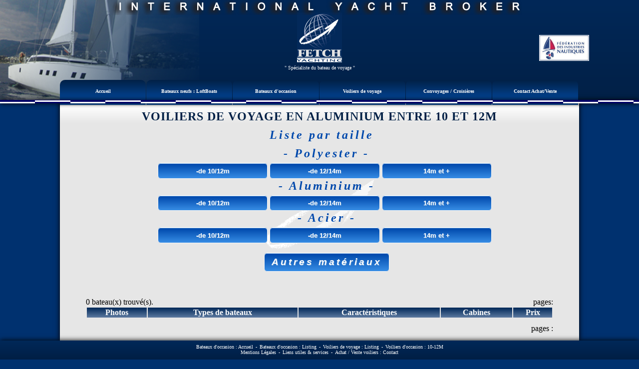

--- FILE ---
content_type: text/html; charset=UTF-8
request_url: https://www.fetch-yachting.com/liste-aluminium-10!12m.htm
body_size: 2045
content:
<html>
    <head>
        <title>Voiliers de voyage en aluminium entre 10 et 12M  - FETCH YACHTING : Listing Voiliers de voyage en aluminium entre 10 et 12M  d'occasions</title>
        <meta http-equiv="Content-Type" content="text/html; charset=utf-8">
        <META NAME="author" CONTENT="Loic MAURI">
        <META NAME="publisher" CONTENT="FETCH">
        <META NAME="copyright" CONTENT="FETCH">
        <META NAME="keywords" CONTENT="bateaux d'occasion, Voiliers de voyage en aluminium entre 10 et 12M ">
        <META NAME="description" CONTENT="Voiliers de voyage en aluminium entre 10 et 12M  présenté par la société Fetch Yachting spécialisé dans le bateau de voyage et Voiliers de voyage en aluminium entre 10 et 12M ">
        <META NAME="page-topic" CONTENT="Navigation">
        <META NAME="audience" CONTENT="Tout">
        <meta NAME="rating" CONTENT="General">
        <META NAME="revisit-after" CONTENT="15 days">
        <META NAME="page-type" CONTENT="Commercial">
        <META NAME="robots" CONTENT="FOLLOW,INDEX,ALL">        <script type="text/javascript" src="js/jquery-1.8.0.js"></script>
        <script type="text/javascript" src="js/layout.js"></script>
        <script type="text/javascript" src="js/jquery.easing.1.3.js"></script>
        <script type="text/javascript" src="js/camera.js"></script>

        <link rel="stylesheet" href="css/layout.css" type="text/css">
        <link rel='stylesheet' id='camera-css'  href='css/camera.css' type='text/css' media='all'> 

        <script language="javascript">
            function openWindow(link){
                window.open(link,'nom','location=no,toolbar=no,directories=no,menubar=no,resizable=yes,scrollbars=yes,status=no,width=1200,height=850'); 
                return false;
            }
        </script>  
    </head>
    <body>
        <!--[if IE]>
        <style type="text/css">
          #content {
            background:transparent;
            filter:progid:DXImageTransform.Microsoft.gradient(startColorstr=#C0ffffff,endColorstr=#C0ffffff);
            zoom: 1;
          } 
          .liup{
            padding-top: 10px;
            height: 45px;
          }
        
        </style>
        <![endif]-->
                    <div id="header">
                <div id="header-logo">
                    <img src="images/Logo_p.jpg" border="0" alt="liste aluminium 10 et 12m" /><br>
                    <a href="voiliersdoccasion-voyage.htm">" Spécialiste du bateau de voyage "</a>
                </div>
                <div id="header-international">
                    <img src="images/international.png" alt="International Yacht Broker aluminium 10 et 12m" />
                </div>
                <div id="header-federation">
                    <img src="images/FIN.jpg" alt="Federation des industries nautiques aluminium 10 et 12m" />
                </div>

                <div id="header-btx">
                    <img src="images/voilierhautt.png" alt="occasion"/>
                </div>
                <div id="header-menu"><div align="center">
                        <ul>
                            <li><a href="./">Accueil</a></li>
                            <li><a href="loaftboat.htm">Bateaux neufs : LoftBoats</a></li>
                            <li><a href="bateauxdoccasion.htm">Bateaux d'occasion</a></li>
                            <li class="liup"><a href="voiliersdoccasion-voyage.htm">Voiliers de voyage</a></li>
                            <li><a href="convoyagebateau.htm">Convoyages / Croisières</a></li>
                            <li name="last" style="border: none;"><a href="achatventebateau.htm" >Contact Achat/Vente</a></li>
                        </ul></div>
                </div>
                <div id="header-bottom-border"></div>
            </div>
                <div align="center"><div id="bg-content"> 
                <div id="content">
    <h1>Voiliers de voyage en aluminium entre 10 et 12M </h1>
    <h2>Liste par taille</h2>
    <div id="occasmenu">
                   <h2>- Polyester -</h2>
                   <div class="center20">
                    <a href="liste-polyester-10!12m.htm#navigation" style="width:26%;">-de 10/12m</a>
                    <a href="liste-polyester-12!14m.htm#navigation" style="width:26%;">-de 12/14m</a>
                    <a href="liste-polyester-14m!plus.htm#navigation" style="width:26%;">14m et +</a>
                   </div>
                   <h2>- Aluminium -</h2>
                   <div class="center20">
                    <a href="liste-aluminium-10!12m.htm#navigation" style="width:26%;">-de 10/12m</a>
                    <a href="liste-aluminium-12!14m.htm#navigation" style="width:26%;">-de 12/14m</a>
                    <a href="liste-aluminium-14m!plus.htm#navigation" style="width:26%;">14m et +</a>
                   </div>
                   <h2>- Acier -</h2>
                   <div class="center20">
                    <a href="liste-acier-10!12m.htm#navigation" style="width:26%;">-de 10/12m</a>
                    <a href="liste-acier-12!14m.htm#navigation" style="width:26%;">-de 12/14m</a>
                    <a href="liste-acier-14m!plus.htm#navigation" style="width:26%;">14m et +</a>
                   </div>
				   <br>
        <h2><a href="liste-autre-tout.htm#navigation" style="width:auto;">Autres matériaux</a></h2>
                </div>

    <div id="navigation">
        <span class="left">0 bateau(x) trouvé(s).</span><div class="pager"> pages: </div>    </div>
    <table id="resultattable">
        <tr><th>Photos</th><th>Types de bateaux</th><th>Caractéristiques</th><th>Cabines</th><th>Prix</th></tr>
            </table>
    <div id="navigation2">
        <div class="pager"> pages : </div>    </div>
</div>
<script language="javascript">
    $(document).ready(function(){
        if($('#bg-content').height() < ($(window).height()-$('#header').height()-$('#footer').height()-20)){
            $('#bg-content').height($(window).height()-$('#header').height()-$('#footer').height());
        }
        if ($.browser.msie) {
            var widthW = $(document).width();
            $('#header-menu').width(widthW*70/100);
            $('#content').width(widthW*70/100);
            if($('.center20').length >0){
                $('.center20').width($('#content').width()*60/100);
                $('.center20 a').width($('.center20').width()*15/100);
                $('.center20 a').height('30');
            }

        }
    });
    $('#resultattable tr').mouseenter(function(){
        $(this).contents('td').css('border-bottom', '1px solid #5D7AA0');
        $(this).contents('td').css('border-top', '1px solid #5D7AA0');
    }).mouseleave(function(){
        $(this).contents('td').css('border-bottom', '1px solid #cdd6e1');
        $(this).contents('td').css('border-top', '1px solid #cdd6e1');
    });
    $('#resultattable tr').click(function(){
        openWindow($(this).attr('name'));
    });
</script>
            </div></div>
    </div>
    <div id="footer"><a href="./" >Bateaux d'occasion : Accueil</a> -
    <a href="bateauxdoccasion.htm" >Bateaux d'occasion : Listing</a> -
    <a href="voiliersdoccasion-voyage.htm" >Voiliers de voyage : Listing</a> -
    <a href="liste-voilier-10!12m.htm" >Voiliers d'occasion : 10-12M</a><br>
    <a href="mentionslegales.htm" >Mentions Légales</a> - 
        <a href="services.htm" >Liens utiles & services</a> -
    <a href="achatventebateau.htm" >Achat / Vente voiliers : Contact</a>
    </div>
</body>
</html>


--- FILE ---
content_type: text/css
request_url: https://www.fetch-yachting.com/css/layout.css
body_size: 2540
content:
root { 
    display: block;
}
html{position:relative;
     margin: 0px 0px 0px 0px;
     padding: 0px 0px 0px 0px;
}
body{position:relative; background-color:#00316f; font-family:Verdana; 
     margin: 0px 0px 0px 0px;
     padding: 0px 0px 0px 0px;
     font-family: verdana;
}
img{ border:0;}
h1{ font-family:Verdana; letter-spacing:1px; color:#012046; text-transform:uppercase; position:relative; width:100%; background-color:#FFFFFF;

    background: -moz-linear-gradient(top,  #FFFFFF 0%, #E6E6E6 100%); /* FF3.6+ */
    background: -webkit-gradient(linear, left top, left bottom, color-stop(0%,#FFFFFF), color-stop(100%,#E6E6E6)); /* Chrome,Safari4+ */
    background: -webkit-linear-gradient(top,  #FFFFFF 0%,#E6E6E6 100%); /* Chrome10+,Safari5.1+ */
    background: -o-linear-gradient(top,  #FFFFFF 0%,#E6E6E6 100%); /* Opera 11.10+ */
    background: -ms-linear-gradient(top,  #FFFFFF 0%,#E6E6E6 100%); /* IE10+ */
    background: linear-gradient(to bottom,  #FFFFFF 0%,#E6E6E6 100%); /* W3C */
    filter: progid:DXImageTransform.Microsoft.gradient( startColorstr='#FFFFFF', endColorstr='#E6E6E6',GradientType=0 );

    font-size: 2.0em;
    margin-bottom: 10px; margin-top:8px; padding-top:8px;
}
h2{letter-spacing:4px; color:#0049ac;
   font-size: 1.5em; font-style:italic;
   margin: 1px 0px 5px 0px; margin-left:8px;
}
p{
    margin: 0px 0px 5px 0px;
}
input{border:1px solid #012046; color:#012046;}

#header{
    position: relative;
    width: 100%;
    height: 207px;
    margin: 0px 0px 0px 0px;
    background: #012046; /* Old browsers */
    background: -moz-linear-gradient(top,  #012858 0%, #012046 100%); /* FF3.6+ */
    background: -webkit-gradient(linear, left top, left bottom, color-stop(0%,#012858), color-stop(100%,#012046)); /* Chrome,Safari4+ */
    background: -webkit-linear-gradient(top,  #012858 0%,#012046 100%); /* Chrome10+,Safari5.1+ */
    background: -o-linear-gradient(top,  #012858 0%,#012046 100%); /* Opera 11.10+ */
    background: -ms-linear-gradient(top,  #012858 0%,#012046 100%); /* IE10+ */
    background: linear-gradient(to bottom,  #012858 0%,#012046 100%); /* W3C */
    filter: progid:DXImageTransform.Microsoft.gradient( startColorstr='#012858', endColorstr='#012046',GradientType=0 ); /* IE6-9 */
    z-index: 3;
}
#header h1{
    color: white;
    text-align: center;
}
#header-bottom-border{
    position:absolute; z-index:1;
    left: 0%;
    top: 200px;
    height: 7px;
    width: 100%;
    background-image: url('../images/fondhorizontal1parplan.gif');
    background-repeat: repeat-x;
    -moz-box-shadow: 0px 0px 10px #000;
    -webkit-box-shadow: 0px 0px 10px #000;
    box-shadow: 0px 0px 10px #000;
}
#header-logo{
    position: absolute;
    top: 25px;
    width: 100%;
    text-align :center;
}
#header-logo img{
    margin-bottom: 25px;
}
#header-logo a{ position:relative; top:-20px; margin-left:0px;
                text-decoration: none; font-size:10px;
                color: white;
                border: none;
}
#header-international{position:relative; z-index:1;
                      top: 0%;
                      width: 100%;
                      height: 30px;
                      margin-bottom: -30px;
                      text-align :center;
}
#header-federation{
    float: right;
    top: 15%;
    margin-top: 70px;
    margin-right: 100px;
}
#header-citation a{
    text-decoration: none;
    border: none;
    color: white;
}
#header-federation img{
    width: 100px;
}
#header-btx{position:absolute;
            float: left;
            height: 200px;
            margin-left: 0px;
            margin-top: 0px;
            overflow: hidden;
}
#header-btx img{
    height: 230px;
}
#header-menu{
    position: absolute;
    height: 60px;
    width: 100%;
    top: 150px; 

}
#header-menu ul{ 
    width: 90%; 
    max-width:1040px;
    min-width:940px; 
    margin-left:auto; 
    margin-right:auto;
    position: relative;
    left: 0px;
    margin: 0px 0px 0px 0px;
    padding: 0px 0px 0px 0px;


}
#header-menu ul li{
    text-align:center; 
    list-style:none;
    float: left; top:0px;
    padding-top: 12px; margin-top: 10px;
    margin-left: 0px;
    width: 16.56%;
    height:38px;
    margin-right: 1px;
    text-align: center;
    background: #1b314b; /* Old browsers */
    background: -moz-linear-gradient(top,  #012046 0%, #044fab 100%); /* FF3.6+ */
    background: -webkit-gradient(linear, left top, left bottom, color-stop(0%,#012046), color-stop(100%,#044fab)); /* Chrome,Safari4+ */
    background: -webkit-linear-gradient(top,  #012046 0%,#044fab 100%); /* Chrome10+,Safari5.1+ */
    background: -o-linear-gradient(top,  #012046 0%,#044fab 100%); /* Opera 11.10+ */
    background: -ms-linear-gradient(top,  #012046 0%,#044fab 100%); /* IE10+ */
    background: linear-gradient(to bottom,  #012046 0%,#044fab 100%); /* W3C */
    filter: progid:DXImageTransform.Microsoft.gradient( startColorstr='#012046', endColorstr='#044fab',GradientType=0 ); /* IE6-9 */
    -moz-border-top-left-radius: 10px;
    -webkit-border-top-left-radius: 10px;
    border-top-left-radius: 10px;
    -moz-border-top-right-radius: 10px;
    -webkit-border-top-right-radius: 10px;
    border-top-right-radius: 10px;
}
#header-menu ul li a{ letter-spacing:0px; padding:2px;
                      text-decoration: none;
                      font-size: 10px;
                      font-weight: bold;
                      color: white;
}

#header-menu ul li:hover {

    background: #00316f; /* Old browsers */
    background: -moz-linear-gradient(top,  #012046 0%, #00316f 100%); /* FF3.6+ */
    background: -webkit-gradient(linear, left top, left bottom, color-stop(0%,#012046), color-stop(100%,#00316f)); /* Chrome,Safari4+ */
    background: -webkit-linear-gradient(top,  #012046 0%,#00316f 100%); /* Chrome10+,Safari5.1+ */
    background: -o-linear-gradient(top,  #012046 0%,#00316f 100%); /* Opera 11.10+ */
    background: -ms-linear-gradient(top,  #012046 0%,#00316f 100%); /* IE10+ */
    background: linear-gradient(to bottom,  #012046 0%,#00316f 100%); /* W3C */
    filter: progid:DXImageTransform.Microsoft.gradient( startColorstr='#012046', endColorstr='#00316f',GradientType=0 );
    -moz-border-top-left-radius: 10px;
    -webkit-border-top-left-radius: 10px;
    border-top-left-radius: 10px;
    -moz-border-top-right-radius: 10px;
    -webkit-border-top-right-radius: 10px;
    border-top-right-radius: 10px;
}

#header-menu ul li[name="last"]{
    border: none;
}
#bg-content{width: 90%; max-width:1040px; min-width:940px; margin-left:auto; margin-right:auto;
            background: #E6E6E6 url('../images/flechearplan.gif') center 360px no-repeat;
            background-attachment: fixed;
}
#content{
    width: 100%;
    height: auto;
    margin-top: -5px;
    padding: 5px 0px 0px 0px;
    -moz-box-shadow: 0px 0px 10px #000;
    -webkit-box-shadow: 0px 0px 10px #000;
    box-shadow: 0px 0px 10px #000;
    z-index: 2;
}

#content img{-moz-border-radius: 8px; -webkit-border-radius: 8px; borde-radius: 8px; -moz-border-radius: 8px; -webkit-border-radius: 8px; }


#content h1{
    margin: 5px 0px 10px 0px;
    text-align: center;
    font-size: 1.5em;
}
#footer{color:#FFFFFF; font-size:10px; padding-top:7px;
    position: relative;
    width: 100%;
    height: 50px;
    margin: 0px 0px 0px 0px;
    background: #012858; /* Old browsers */
    background: -moz-linear-gradient(top,  #012858 0%, #001a3b 100%); /* FF3.6+ */
    background: -webkit-gradient(linear, left top, left bottom, color-stop(0%,#012858), color-stop(100%,#001a3b)); /* Chrome,Safari4+ */
    background: -webkit-linear-gradient(top,  #012858 0%,#001a3b 100%); /* Chrome10+,Safari5.1+ */
    background: -o-linear-gradient(top,  #012858 0%,#001a3b 100%); /* Opera 11.10+ */
    background: -ms-linear-gradient(top,  #012858 0%,#001a3b 100%); /* IE10+ */
    background: linear-gradient(to bottom,  #012858 0%,#001a3b 100%); /* W3C */
    filter: progid:DXImageTransform.Microsoft.gradient( startColorstr='#012858', endColorstr='#001a3b',GradientType=0 ); /* IE6-9 */
    -moz-box-shadow: 0px 0px 10px #000;
    -webkit-box-shadow: 0px 0px 10px #000;
    box-shadow: 0px 0px 10px #000;
    z-index: 3;
    text-align: center;
}
#footer a{
    text-decoration: none;
    letter-spacing: 0px;
    padding: 2px;
    font-size: 10px;
    color: white;
}
.bg-logo{
    position: fixed;
    top: 45%;
    left: 45%;
    z-index: 1;
}
.citation{
    display: block;
    color: white;
    font-size: 1em;
    text-align: center;
}
.border{
    border-bottom: 1px solid #000;
}
.clear{
    clear: both;
}
.article{
    width: 97%;
    padding: 1% 2% 0% 2% ;
    font-size: 0.7em;
    z-index: 2;  
}
.article-img{
    width: 37%;    
}
.article-img img{
    border: solid 5px white;
    border-radius: 10px;
    width: 100%;
}
.article-txt{
    width: 57%;
    font-size: 1em;
}
.voilierlist{
    width: 94%;
    margin: 0% 0% 0% 0%;
    padding:2% 3% 2% 3%;
}
#occasmenu a {
    -moz-box-shadow:inset 0px 1px 0px 0px #bbdaf7;
    -webkit-box-shadow:inset 0px 1px 0px 0px #bbdaf7;
    box-shadow:inset 0px 1px 0px 0px #bbdaf7;
    background:-webkit-gradient( linear, left top, left bottom, color-stop(0.05, #0049ac), color-stop(1, #378de5) );
    background:-moz-linear-gradient( center top, #0049ac 5%, #378de5 100% );
    filter:progid:DXImageTransform.Microsoft.gradient(startColorstr='#0049ac', endColorstr='#378de5');
    background-color:#0049ac;
    -moz-border-radius:6px;
    -webkit-border-radius:6px;
    border-radius:6px;
    border:1px solid #F6F6F6;
    display:inline-block;
    color:#ffffff;
    font-family:arial;
    font-size:0.8em;
    font-weight:bold;
    padding:1% 2%;
    text-decoration:none;
    text-shadow:1px 1px 0px #528ecc;
    width: 15%;
    text-align: center;
}#occasmenu a:hover {
    background:-webkit-gradient( linear, left top, left bottom, color-stop(0.05, #378de5), color-stop(1, #0049ac) );
    background:-moz-linear-gradient( center top, #378de5 5%, #0049ac 100% );
    filter:progid:DXImageTransform.Microsoft.gradient(startColorstr='#378de5', endColorstr='#0049ac');
    background-color:#0049ac;
} #occasmenu a:active {
    position:relative;
    top:1px;
}
#occasmenu{
    width: 70%;
    margin: 1% 0% 0% 2%;
}
#resultattable{
    width: 90%;
    margin: 0% 5% 0% 5%;
}
#resultattable a{
    text-decoration: none;
    border: none;
    color: #4b73b6;
}
#resultattable tr th{
    color: white;
    font-size: 1em;
    background: #5D7AA0 url("images/onglet_desc-bg.png") repeat-x top;
    -o-background-size: 100% 100%;
    -moz-background-size: 100% 100%;
    -webkit-background-size: 100% 100%;
    background-size: 100% 100%;
    *background: #5D7AA0;
    background: #5D7AA0\0/;
    filter: progid:DXImageTransform.Microsoft.gradient(gradientType=0, startColorstr=#FF012858, endColorstr=#FF5D7AA0);
}
@media all and (min-width: 0px) {
    #resultattable tr th {
        background: #5D7AA0 url("images/onglet_desc-bg.svg");
        background-image: -webkit-gradient(
            linear,
            left top, left bottom,
            from(#012858),
            to(#5D7AA0)
            );
        background-image: -webkit-linear-gradient(
            top,
            #012858,
            #5D7AA0
            );
        background-image: -moz-linear-gradient(
            top,
            #012858,
            #5D7AA0
            );
        background-image: -o-linear-gradient(
            top,
            #012858,
            #5D7AA0
            );
        background-image: linear-gradient(
            top,
            #012858,
            #5D7AA0
            );
    }
}
#resultattable tr{
    text-align: center;
    cursor: pointer;
}
#resultattable tr td{
    border-top: 1px solid #cdd6e1;
    border-bottom: 1px solid #cdd6e1;
}
#resultattable tr:nth-child(2n){
    background-color: rgba(254,254,254,0.3);
}
#resultattable tr:nth-child(2n+1){
    background-color: rgba(93,122,160,0.3);
}
#navigation{
    width: 90%;
    margin: 5% 5% 0% 5%;
}
#navigation2{
    width: 90%;
    height: 33px;
    margin: 1% 5% 0% 5%;
}
#navigation .left{
    float: left;
}
#navigation .pager{
    float: right
}
#navigation2 .pager{
    float: right
}
#navigation .pager a {
    -moz-box-shadow:inset 0px 1px 0px 0px #bbdaf7;
    -webkit-box-shadow:inset 0px 1px 0px 0px #bbdaf7;
    box-shadow:inset 0px 1px 0px 0px #bbdaf7;
    background:-webkit-gradient( linear, left top, left bottom, color-stop(0.05, #79bbff), color-stop(1, #378de5) );
    background:-moz-linear-gradient( center top, #79bbff 5%, #378de5 100% );
    filter:progid:DXImageTransform.Microsoft.gradient(startColorstr='#79bbff', endColorstr='#378de5');
    background-color:#79bbff;
    -moz-border-radius:6px;
    -webkit-border-radius:6px;
    border-radius:6px;
    border:1px solid #84bbf3;
    display:inline-block;
    color:#ffffff;
    font-family:arial;
    font-size:0.8em;
    font-weight:bold;
    padding:6px 12px;
    text-decoration:none;
    text-shadow:1px 1px 0px #528ecc;
    text-align: center;
    margin-left:5px;
}#navigation .pager a:hover {
    background:-webkit-gradient( linear, left top, left bottom, color-stop(0.05, #378de5), color-stop(1, #79bbff) );
    background:-moz-linear-gradient( center top, #378de5 5%, #79bbff 100% );
    filter:progid:DXImageTransform.Microsoft.gradient(startColorstr='#378de5', endColorstr='#79bbff');
    background-color:#378de5;
}#navigation .pager a:active {
    position:relative;
    top:1px;
}
#navigation .pager a[name="select"]{
    background:-webkit-gradient( linear, left top, left bottom, color-stop(0.05, #378de5), color-stop(1, #79bbff) );
    background:-moz-linear-gradient( center top, #378de5 5%, #79bbff 100% );
    filter:progid:DXImageTransform.Microsoft.gradient(startColorstr='#378de5', endColorstr='#79bbff');
    background-color:#378de5;
}
#navigation2 .pager a {
    -moz-box-shadow:inset 0px 1px 0px 0px #bbdaf7;
    -webkit-box-shadow:inset 0px 1px 0px 0px #bbdaf7;
    box-shadow:inset 0px 1px 0px 0px #bbdaf7;
    background:-webkit-gradient( linear, left top, left bottom, color-stop(0.05, #79bbff), color-stop(1, #378de5) );
    background:-moz-linear-gradient( center top, #79bbff 5%, #378de5 100% );
    filter:progid:DXImageTransform.Microsoft.gradient(startColorstr='#79bbff', endColorstr='#378de5');
    background-color:#79bbff;
    -moz-border-radius:6px;
    -webkit-border-radius:6px;
    border-radius:6px;
    border:1px solid #84bbf3;
    display:inline-block;
    color:#ffffff;
    font-family:arial;
    font-size:0.8em;
    font-weight:bold;
    padding:6px 12px;
    text-decoration:none;
    text-shadow:1px 1px 0px #528ecc;
    text-align: center;
    margin-left:5px;
}#navigation2 .pager a:hover {
    background:-webkit-gradient( linear, left top, left bottom, color-stop(0.05, #378de5), color-stop(1, #79bbff) );
    background:-moz-linear-gradient( center top, #378de5 5%, #79bbff 100% );
    filter:progid:DXImageTransform.Microsoft.gradient(startColorstr='#378de5', endColorstr='#79bbff');
    background-color:#378de5;
}#navigation2 .pager a:active {
    position:relative;
    top:1px;
}
#navigation2 .pager a[name="select"]{
    background:-webkit-gradient( linear, left top, left bottom, color-stop(0.05, #378de5), color-stop(1, #79bbff) );
    background:-moz-linear-gradient( center top, #378de5 5%, #79bbff 100% );
    filter:progid:DXImageTransform.Microsoft.gradient(startColorstr='#378de5', endColorstr='#79bbff');
    background-color:#378de5;
}
.tabLiens{
    width: 80%;
    margin: 5% 0% 0% 10%;
}
.tabLiens tr td{
    padding: 1% 1% 1% 1%;
    text-align: center;
    border-bottom: 1px solid gray;
}
.tabLiens a{
    border: none;
    text-decoration: none;
}
.goodbg{
    color: white;
    font-size: 1em;
    test-align: center;
    background: #5D7AA0 url("images/onglet_desc-bg.png") repeat-x top;
    -o-background-size: 100% 100%;
    -moz-background-size: 100% 100%;
    -webkit-background-size: 100% 100%;
    background-size: 100% 100%;
    *background: #5D7AA0;
    background: #5D7AA0\0/;
    filter: progid:DXImageTransform.Microsoft.gradient(gradientType=0, startColorstr=#FF012858, endColorstr=#FF5D7AA0);
}
@media all and (min-width: 0px) {
    .goodbg {
        background: #5D7AA0 url("images/onglet_desc-bg.svg");
        background-image: -webkit-gradient(
            linear,
            left top, left bottom,
            from(#012858),
            to(#5D7AA0)
            );
        background-image: -webkit-linear-gradient(
            top,
            #012858,
            #5D7AA0
            );
        background-image: -moz-linear-gradient(
            top,
            #012858,
            #5D7AA0
            );
        background-image: -o-linear-gradient(
            top,
            #012858,
            #5D7AA0
            );
        background-image: linear-gradient(
            top,
            #012858,
            #5D7AA0
            );
    }
}

--- FILE ---
content_type: application/javascript
request_url: https://www.fetch-yachting.com/js/layout.js
body_size: 322
content:
$(document).ready(function(){
    //bug ie
    if ($.browser.msie) {
        $('.article-img img').width('300');
        var widthW = $(document).width();
        if($('.center20').length >0){
            $('.center20').width($('#content').width()*60/100);
            $('.center20 a').width($('.center20').width()*15/100);
            $('.center20 a').height('30');
        }
    }
    if (!$.browser.msie) {
        var MarginLeftContent = "auto";
        $('#header-menu').css('margin-left',MarginLeftContent);
        $('#content').css('margin-left',MarginLeftContent);
    }else{
        var MarginLeftContent = "auto";
       $('#header-menu').css('left',MarginLeftContent);
        $('#content').css('margin-left',MarginLeftContent);
    }
        
    $('#slider').camera({
        height: '400px',
        loader: 'bar',
        pagination: false,
        thumbnails: false
    });
    
    //if($('#content').height()< ($(document).height()-$('#header').height()-$('#footer').height())){
        //$('#content').height($(document).height()-$('#header').height()-$('#footer').height());
    //}
    
});
$(window).resize(function(){
    if (!$.browser.msie) {
        var MarginLeftContent = "auto";
    }else{
        var MarginLeftContent = "auto";
    }
    $('#header-menu').css('margin-left',MarginLeftContent);
    $('#content').css('margin-left',MarginLeftContent);
});
